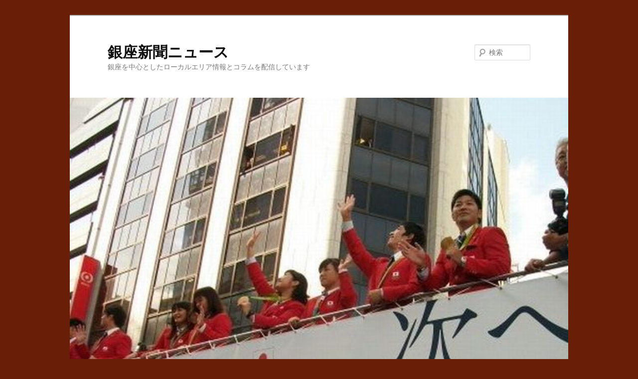

--- FILE ---
content_type: text/html; charset=UTF-8
request_url: https://ginzanews.net/?p=48650
body_size: 13005
content:
<!DOCTYPE html>
<!--[if IE 6]>
<html id="ie6" lang="ja">
<![endif]-->
<!--[if IE 7]>
<html id="ie7" lang="ja">
<![endif]-->
<!--[if IE 8]>
<html id="ie8" lang="ja">
<![endif]-->
<!--[if !(IE 6) & !(IE 7) & !(IE 8)]><!-->
<html lang="ja">
<!--<![endif]-->
<head>
<meta charset="UTF-8" />
<meta name="viewport" content="width=device-width" />
<title>
ホットペッパー調べ9月外食2.3％減、外食実施率9月過去最高も他が減 | 銀座新聞ニュース	</title>
<link rel="profile" href="https://gmpg.org/xfn/11" />
<link rel="stylesheet" type="text/css" media="all" href="https://ginzanews.net/wp-content/themes/twentyeleven/style.css?ver=20240402" />
<link rel="pingback" href="https://ginzanews.net/xmlrpc.php">
<!--[if lt IE 9]>
<script src="https://ginzanews.net/wp-content/themes/twentyeleven/js/html5.js?ver=3.7.0" type="text/javascript"></script>
<![endif]-->
<meta name='robots' content='max-image-preview:large' />
<link rel="alternate" type="application/rss+xml" title="銀座新聞ニュース &raquo; フィード" href="https://ginzanews.net/?feed=rss2" />
<link rel="alternate" type="application/rss+xml" title="銀座新聞ニュース &raquo; コメントフィード" href="https://ginzanews.net/?feed=comments-rss2" />
<script type="text/javascript">
/* <![CDATA[ */
window._wpemojiSettings = {"baseUrl":"https:\/\/s.w.org\/images\/core\/emoji\/14.0.0\/72x72\/","ext":".png","svgUrl":"https:\/\/s.w.org\/images\/core\/emoji\/14.0.0\/svg\/","svgExt":".svg","source":{"concatemoji":"https:\/\/ginzanews.net\/wp-includes\/js\/wp-emoji-release.min.js?ver=6.4.7"}};
/*! This file is auto-generated */
!function(i,n){var o,s,e;function c(e){try{var t={supportTests:e,timestamp:(new Date).valueOf()};sessionStorage.setItem(o,JSON.stringify(t))}catch(e){}}function p(e,t,n){e.clearRect(0,0,e.canvas.width,e.canvas.height),e.fillText(t,0,0);var t=new Uint32Array(e.getImageData(0,0,e.canvas.width,e.canvas.height).data),r=(e.clearRect(0,0,e.canvas.width,e.canvas.height),e.fillText(n,0,0),new Uint32Array(e.getImageData(0,0,e.canvas.width,e.canvas.height).data));return t.every(function(e,t){return e===r[t]})}function u(e,t,n){switch(t){case"flag":return n(e,"\ud83c\udff3\ufe0f\u200d\u26a7\ufe0f","\ud83c\udff3\ufe0f\u200b\u26a7\ufe0f")?!1:!n(e,"\ud83c\uddfa\ud83c\uddf3","\ud83c\uddfa\u200b\ud83c\uddf3")&&!n(e,"\ud83c\udff4\udb40\udc67\udb40\udc62\udb40\udc65\udb40\udc6e\udb40\udc67\udb40\udc7f","\ud83c\udff4\u200b\udb40\udc67\u200b\udb40\udc62\u200b\udb40\udc65\u200b\udb40\udc6e\u200b\udb40\udc67\u200b\udb40\udc7f");case"emoji":return!n(e,"\ud83e\udef1\ud83c\udffb\u200d\ud83e\udef2\ud83c\udfff","\ud83e\udef1\ud83c\udffb\u200b\ud83e\udef2\ud83c\udfff")}return!1}function f(e,t,n){var r="undefined"!=typeof WorkerGlobalScope&&self instanceof WorkerGlobalScope?new OffscreenCanvas(300,150):i.createElement("canvas"),a=r.getContext("2d",{willReadFrequently:!0}),o=(a.textBaseline="top",a.font="600 32px Arial",{});return e.forEach(function(e){o[e]=t(a,e,n)}),o}function t(e){var t=i.createElement("script");t.src=e,t.defer=!0,i.head.appendChild(t)}"undefined"!=typeof Promise&&(o="wpEmojiSettingsSupports",s=["flag","emoji"],n.supports={everything:!0,everythingExceptFlag:!0},e=new Promise(function(e){i.addEventListener("DOMContentLoaded",e,{once:!0})}),new Promise(function(t){var n=function(){try{var e=JSON.parse(sessionStorage.getItem(o));if("object"==typeof e&&"number"==typeof e.timestamp&&(new Date).valueOf()<e.timestamp+604800&&"object"==typeof e.supportTests)return e.supportTests}catch(e){}return null}();if(!n){if("undefined"!=typeof Worker&&"undefined"!=typeof OffscreenCanvas&&"undefined"!=typeof URL&&URL.createObjectURL&&"undefined"!=typeof Blob)try{var e="postMessage("+f.toString()+"("+[JSON.stringify(s),u.toString(),p.toString()].join(",")+"));",r=new Blob([e],{type:"text/javascript"}),a=new Worker(URL.createObjectURL(r),{name:"wpTestEmojiSupports"});return void(a.onmessage=function(e){c(n=e.data),a.terminate(),t(n)})}catch(e){}c(n=f(s,u,p))}t(n)}).then(function(e){for(var t in e)n.supports[t]=e[t],n.supports.everything=n.supports.everything&&n.supports[t],"flag"!==t&&(n.supports.everythingExceptFlag=n.supports.everythingExceptFlag&&n.supports[t]);n.supports.everythingExceptFlag=n.supports.everythingExceptFlag&&!n.supports.flag,n.DOMReady=!1,n.readyCallback=function(){n.DOMReady=!0}}).then(function(){return e}).then(function(){var e;n.supports.everything||(n.readyCallback(),(e=n.source||{}).concatemoji?t(e.concatemoji):e.wpemoji&&e.twemoji&&(t(e.twemoji),t(e.wpemoji)))}))}((window,document),window._wpemojiSettings);
/* ]]> */
</script>
<style id='wp-emoji-styles-inline-css' type='text/css'>

	img.wp-smiley, img.emoji {
		display: inline !important;
		border: none !important;
		box-shadow: none !important;
		height: 1em !important;
		width: 1em !important;
		margin: 0 0.07em !important;
		vertical-align: -0.1em !important;
		background: none !important;
		padding: 0 !important;
	}
</style>
<link rel='stylesheet' id='wp-block-library-css' href='https://ginzanews.net/wp-includes/css/dist/block-library/style.min.css?ver=6.4.7' type='text/css' media='all' />
<style id='wp-block-library-theme-inline-css' type='text/css'>
.wp-block-audio figcaption{color:#555;font-size:13px;text-align:center}.is-dark-theme .wp-block-audio figcaption{color:hsla(0,0%,100%,.65)}.wp-block-audio{margin:0 0 1em}.wp-block-code{border:1px solid #ccc;border-radius:4px;font-family:Menlo,Consolas,monaco,monospace;padding:.8em 1em}.wp-block-embed figcaption{color:#555;font-size:13px;text-align:center}.is-dark-theme .wp-block-embed figcaption{color:hsla(0,0%,100%,.65)}.wp-block-embed{margin:0 0 1em}.blocks-gallery-caption{color:#555;font-size:13px;text-align:center}.is-dark-theme .blocks-gallery-caption{color:hsla(0,0%,100%,.65)}.wp-block-image figcaption{color:#555;font-size:13px;text-align:center}.is-dark-theme .wp-block-image figcaption{color:hsla(0,0%,100%,.65)}.wp-block-image{margin:0 0 1em}.wp-block-pullquote{border-bottom:4px solid;border-top:4px solid;color:currentColor;margin-bottom:1.75em}.wp-block-pullquote cite,.wp-block-pullquote footer,.wp-block-pullquote__citation{color:currentColor;font-size:.8125em;font-style:normal;text-transform:uppercase}.wp-block-quote{border-left:.25em solid;margin:0 0 1.75em;padding-left:1em}.wp-block-quote cite,.wp-block-quote footer{color:currentColor;font-size:.8125em;font-style:normal;position:relative}.wp-block-quote.has-text-align-right{border-left:none;border-right:.25em solid;padding-left:0;padding-right:1em}.wp-block-quote.has-text-align-center{border:none;padding-left:0}.wp-block-quote.is-large,.wp-block-quote.is-style-large,.wp-block-quote.is-style-plain{border:none}.wp-block-search .wp-block-search__label{font-weight:700}.wp-block-search__button{border:1px solid #ccc;padding:.375em .625em}:where(.wp-block-group.has-background){padding:1.25em 2.375em}.wp-block-separator.has-css-opacity{opacity:.4}.wp-block-separator{border:none;border-bottom:2px solid;margin-left:auto;margin-right:auto}.wp-block-separator.has-alpha-channel-opacity{opacity:1}.wp-block-separator:not(.is-style-wide):not(.is-style-dots){width:100px}.wp-block-separator.has-background:not(.is-style-dots){border-bottom:none;height:1px}.wp-block-separator.has-background:not(.is-style-wide):not(.is-style-dots){height:2px}.wp-block-table{margin:0 0 1em}.wp-block-table td,.wp-block-table th{word-break:normal}.wp-block-table figcaption{color:#555;font-size:13px;text-align:center}.is-dark-theme .wp-block-table figcaption{color:hsla(0,0%,100%,.65)}.wp-block-video figcaption{color:#555;font-size:13px;text-align:center}.is-dark-theme .wp-block-video figcaption{color:hsla(0,0%,100%,.65)}.wp-block-video{margin:0 0 1em}.wp-block-template-part.has-background{margin-bottom:0;margin-top:0;padding:1.25em 2.375em}
</style>
<style id='classic-theme-styles-inline-css' type='text/css'>
/*! This file is auto-generated */
.wp-block-button__link{color:#fff;background-color:#32373c;border-radius:9999px;box-shadow:none;text-decoration:none;padding:calc(.667em + 2px) calc(1.333em + 2px);font-size:1.125em}.wp-block-file__button{background:#32373c;color:#fff;text-decoration:none}
</style>
<style id='global-styles-inline-css' type='text/css'>
body{--wp--preset--color--black: #000;--wp--preset--color--cyan-bluish-gray: #abb8c3;--wp--preset--color--white: #fff;--wp--preset--color--pale-pink: #f78da7;--wp--preset--color--vivid-red: #cf2e2e;--wp--preset--color--luminous-vivid-orange: #ff6900;--wp--preset--color--luminous-vivid-amber: #fcb900;--wp--preset--color--light-green-cyan: #7bdcb5;--wp--preset--color--vivid-green-cyan: #00d084;--wp--preset--color--pale-cyan-blue: #8ed1fc;--wp--preset--color--vivid-cyan-blue: #0693e3;--wp--preset--color--vivid-purple: #9b51e0;--wp--preset--color--blue: #1982d1;--wp--preset--color--dark-gray: #373737;--wp--preset--color--medium-gray: #666;--wp--preset--color--light-gray: #e2e2e2;--wp--preset--gradient--vivid-cyan-blue-to-vivid-purple: linear-gradient(135deg,rgba(6,147,227,1) 0%,rgb(155,81,224) 100%);--wp--preset--gradient--light-green-cyan-to-vivid-green-cyan: linear-gradient(135deg,rgb(122,220,180) 0%,rgb(0,208,130) 100%);--wp--preset--gradient--luminous-vivid-amber-to-luminous-vivid-orange: linear-gradient(135deg,rgba(252,185,0,1) 0%,rgba(255,105,0,1) 100%);--wp--preset--gradient--luminous-vivid-orange-to-vivid-red: linear-gradient(135deg,rgba(255,105,0,1) 0%,rgb(207,46,46) 100%);--wp--preset--gradient--very-light-gray-to-cyan-bluish-gray: linear-gradient(135deg,rgb(238,238,238) 0%,rgb(169,184,195) 100%);--wp--preset--gradient--cool-to-warm-spectrum: linear-gradient(135deg,rgb(74,234,220) 0%,rgb(151,120,209) 20%,rgb(207,42,186) 40%,rgb(238,44,130) 60%,rgb(251,105,98) 80%,rgb(254,248,76) 100%);--wp--preset--gradient--blush-light-purple: linear-gradient(135deg,rgb(255,206,236) 0%,rgb(152,150,240) 100%);--wp--preset--gradient--blush-bordeaux: linear-gradient(135deg,rgb(254,205,165) 0%,rgb(254,45,45) 50%,rgb(107,0,62) 100%);--wp--preset--gradient--luminous-dusk: linear-gradient(135deg,rgb(255,203,112) 0%,rgb(199,81,192) 50%,rgb(65,88,208) 100%);--wp--preset--gradient--pale-ocean: linear-gradient(135deg,rgb(255,245,203) 0%,rgb(182,227,212) 50%,rgb(51,167,181) 100%);--wp--preset--gradient--electric-grass: linear-gradient(135deg,rgb(202,248,128) 0%,rgb(113,206,126) 100%);--wp--preset--gradient--midnight: linear-gradient(135deg,rgb(2,3,129) 0%,rgb(40,116,252) 100%);--wp--preset--font-size--small: 13px;--wp--preset--font-size--medium: 20px;--wp--preset--font-size--large: 36px;--wp--preset--font-size--x-large: 42px;--wp--preset--spacing--20: 0.44rem;--wp--preset--spacing--30: 0.67rem;--wp--preset--spacing--40: 1rem;--wp--preset--spacing--50: 1.5rem;--wp--preset--spacing--60: 2.25rem;--wp--preset--spacing--70: 3.38rem;--wp--preset--spacing--80: 5.06rem;--wp--preset--shadow--natural: 6px 6px 9px rgba(0, 0, 0, 0.2);--wp--preset--shadow--deep: 12px 12px 50px rgba(0, 0, 0, 0.4);--wp--preset--shadow--sharp: 6px 6px 0px rgba(0, 0, 0, 0.2);--wp--preset--shadow--outlined: 6px 6px 0px -3px rgba(255, 255, 255, 1), 6px 6px rgba(0, 0, 0, 1);--wp--preset--shadow--crisp: 6px 6px 0px rgba(0, 0, 0, 1);}:where(.is-layout-flex){gap: 0.5em;}:where(.is-layout-grid){gap: 0.5em;}body .is-layout-flow > .alignleft{float: left;margin-inline-start: 0;margin-inline-end: 2em;}body .is-layout-flow > .alignright{float: right;margin-inline-start: 2em;margin-inline-end: 0;}body .is-layout-flow > .aligncenter{margin-left: auto !important;margin-right: auto !important;}body .is-layout-constrained > .alignleft{float: left;margin-inline-start: 0;margin-inline-end: 2em;}body .is-layout-constrained > .alignright{float: right;margin-inline-start: 2em;margin-inline-end: 0;}body .is-layout-constrained > .aligncenter{margin-left: auto !important;margin-right: auto !important;}body .is-layout-constrained > :where(:not(.alignleft):not(.alignright):not(.alignfull)){max-width: var(--wp--style--global--content-size);margin-left: auto !important;margin-right: auto !important;}body .is-layout-constrained > .alignwide{max-width: var(--wp--style--global--wide-size);}body .is-layout-flex{display: flex;}body .is-layout-flex{flex-wrap: wrap;align-items: center;}body .is-layout-flex > *{margin: 0;}body .is-layout-grid{display: grid;}body .is-layout-grid > *{margin: 0;}:where(.wp-block-columns.is-layout-flex){gap: 2em;}:where(.wp-block-columns.is-layout-grid){gap: 2em;}:where(.wp-block-post-template.is-layout-flex){gap: 1.25em;}:where(.wp-block-post-template.is-layout-grid){gap: 1.25em;}.has-black-color{color: var(--wp--preset--color--black) !important;}.has-cyan-bluish-gray-color{color: var(--wp--preset--color--cyan-bluish-gray) !important;}.has-white-color{color: var(--wp--preset--color--white) !important;}.has-pale-pink-color{color: var(--wp--preset--color--pale-pink) !important;}.has-vivid-red-color{color: var(--wp--preset--color--vivid-red) !important;}.has-luminous-vivid-orange-color{color: var(--wp--preset--color--luminous-vivid-orange) !important;}.has-luminous-vivid-amber-color{color: var(--wp--preset--color--luminous-vivid-amber) !important;}.has-light-green-cyan-color{color: var(--wp--preset--color--light-green-cyan) !important;}.has-vivid-green-cyan-color{color: var(--wp--preset--color--vivid-green-cyan) !important;}.has-pale-cyan-blue-color{color: var(--wp--preset--color--pale-cyan-blue) !important;}.has-vivid-cyan-blue-color{color: var(--wp--preset--color--vivid-cyan-blue) !important;}.has-vivid-purple-color{color: var(--wp--preset--color--vivid-purple) !important;}.has-black-background-color{background-color: var(--wp--preset--color--black) !important;}.has-cyan-bluish-gray-background-color{background-color: var(--wp--preset--color--cyan-bluish-gray) !important;}.has-white-background-color{background-color: var(--wp--preset--color--white) !important;}.has-pale-pink-background-color{background-color: var(--wp--preset--color--pale-pink) !important;}.has-vivid-red-background-color{background-color: var(--wp--preset--color--vivid-red) !important;}.has-luminous-vivid-orange-background-color{background-color: var(--wp--preset--color--luminous-vivid-orange) !important;}.has-luminous-vivid-amber-background-color{background-color: var(--wp--preset--color--luminous-vivid-amber) !important;}.has-light-green-cyan-background-color{background-color: var(--wp--preset--color--light-green-cyan) !important;}.has-vivid-green-cyan-background-color{background-color: var(--wp--preset--color--vivid-green-cyan) !important;}.has-pale-cyan-blue-background-color{background-color: var(--wp--preset--color--pale-cyan-blue) !important;}.has-vivid-cyan-blue-background-color{background-color: var(--wp--preset--color--vivid-cyan-blue) !important;}.has-vivid-purple-background-color{background-color: var(--wp--preset--color--vivid-purple) !important;}.has-black-border-color{border-color: var(--wp--preset--color--black) !important;}.has-cyan-bluish-gray-border-color{border-color: var(--wp--preset--color--cyan-bluish-gray) !important;}.has-white-border-color{border-color: var(--wp--preset--color--white) !important;}.has-pale-pink-border-color{border-color: var(--wp--preset--color--pale-pink) !important;}.has-vivid-red-border-color{border-color: var(--wp--preset--color--vivid-red) !important;}.has-luminous-vivid-orange-border-color{border-color: var(--wp--preset--color--luminous-vivid-orange) !important;}.has-luminous-vivid-amber-border-color{border-color: var(--wp--preset--color--luminous-vivid-amber) !important;}.has-light-green-cyan-border-color{border-color: var(--wp--preset--color--light-green-cyan) !important;}.has-vivid-green-cyan-border-color{border-color: var(--wp--preset--color--vivid-green-cyan) !important;}.has-pale-cyan-blue-border-color{border-color: var(--wp--preset--color--pale-cyan-blue) !important;}.has-vivid-cyan-blue-border-color{border-color: var(--wp--preset--color--vivid-cyan-blue) !important;}.has-vivid-purple-border-color{border-color: var(--wp--preset--color--vivid-purple) !important;}.has-vivid-cyan-blue-to-vivid-purple-gradient-background{background: var(--wp--preset--gradient--vivid-cyan-blue-to-vivid-purple) !important;}.has-light-green-cyan-to-vivid-green-cyan-gradient-background{background: var(--wp--preset--gradient--light-green-cyan-to-vivid-green-cyan) !important;}.has-luminous-vivid-amber-to-luminous-vivid-orange-gradient-background{background: var(--wp--preset--gradient--luminous-vivid-amber-to-luminous-vivid-orange) !important;}.has-luminous-vivid-orange-to-vivid-red-gradient-background{background: var(--wp--preset--gradient--luminous-vivid-orange-to-vivid-red) !important;}.has-very-light-gray-to-cyan-bluish-gray-gradient-background{background: var(--wp--preset--gradient--very-light-gray-to-cyan-bluish-gray) !important;}.has-cool-to-warm-spectrum-gradient-background{background: var(--wp--preset--gradient--cool-to-warm-spectrum) !important;}.has-blush-light-purple-gradient-background{background: var(--wp--preset--gradient--blush-light-purple) !important;}.has-blush-bordeaux-gradient-background{background: var(--wp--preset--gradient--blush-bordeaux) !important;}.has-luminous-dusk-gradient-background{background: var(--wp--preset--gradient--luminous-dusk) !important;}.has-pale-ocean-gradient-background{background: var(--wp--preset--gradient--pale-ocean) !important;}.has-electric-grass-gradient-background{background: var(--wp--preset--gradient--electric-grass) !important;}.has-midnight-gradient-background{background: var(--wp--preset--gradient--midnight) !important;}.has-small-font-size{font-size: var(--wp--preset--font-size--small) !important;}.has-medium-font-size{font-size: var(--wp--preset--font-size--medium) !important;}.has-large-font-size{font-size: var(--wp--preset--font-size--large) !important;}.has-x-large-font-size{font-size: var(--wp--preset--font-size--x-large) !important;}
.wp-block-navigation a:where(:not(.wp-element-button)){color: inherit;}
:where(.wp-block-post-template.is-layout-flex){gap: 1.25em;}:where(.wp-block-post-template.is-layout-grid){gap: 1.25em;}
:where(.wp-block-columns.is-layout-flex){gap: 2em;}:where(.wp-block-columns.is-layout-grid){gap: 2em;}
.wp-block-pullquote{font-size: 1.5em;line-height: 1.6;}
</style>
<link rel='stylesheet' id='twentyeleven-block-style-css' href='https://ginzanews.net/wp-content/themes/twentyeleven/blocks.css?ver=20230122' type='text/css' media='all' />
<link rel="https://api.w.org/" href="https://ginzanews.net/index.php?rest_route=/" /><link rel="alternate" type="application/json" href="https://ginzanews.net/index.php?rest_route=/wp/v2/posts/48650" /><link rel="EditURI" type="application/rsd+xml" title="RSD" href="https://ginzanews.net/xmlrpc.php?rsd" />
<meta name="generator" content="WordPress 6.4.7" />
<link rel="canonical" href="https://ginzanews.net/?p=48650" />
<link rel='shortlink' href='https://ginzanews.net/?p=48650' />
<link rel="alternate" type="application/json+oembed" href="https://ginzanews.net/index.php?rest_route=%2Foembed%2F1.0%2Fembed&#038;url=https%3A%2F%2Fginzanews.net%2F%3Fp%3D48650" />
<link rel="alternate" type="text/xml+oembed" href="https://ginzanews.net/index.php?rest_route=%2Foembed%2F1.0%2Fembed&#038;url=https%3A%2F%2Fginzanews.net%2F%3Fp%3D48650&#038;format=xml" />
<style type="text/css" id="custom-background-css">
body.custom-background { background-color: #691e08; }
</style>
	</head>

<body class="post-template-default single single-post postid-48650 single-format-standard custom-background wp-embed-responsive single-author singular two-column right-sidebar">
<div class="skip-link"><a class="assistive-text" href="#content">メインコンテンツへ移動</a></div><div id="page" class="hfeed">
	<header id="branding">
			<hgroup>
				<h1 id="site-title"><span><a href="https://ginzanews.net/" rel="home">銀座新聞ニュース</a></span></h1>
				<h2 id="site-description">銀座を中心としたローカルエリア情報とコラムを配信しています</h2>
			</hgroup>

						<a href="https://ginzanews.net/">
				<img src="https://ginzanews.net/wp-content/uploads/リオデジャネイロ・オリンピック・パラリンピック2016年10月7日2-1.jpg" width="600" height="374" alt="銀座新聞ニュース" srcset="https://ginzanews.net/wp-content/uploads/リオデジャネイロ・オリンピック・パラリンピック2016年10月7日2-1.jpg 600w, https://ginzanews.net/wp-content/uploads/リオデジャネイロ・オリンピック・パラリンピック2016年10月7日2-1-300x187.jpg 300w, https://ginzanews.net/wp-content/uploads/リオデジャネイロ・オリンピック・パラリンピック2016年10月7日2-1-481x300.jpg 481w" sizes="(max-width: 600px) 100vw, 600px" decoding="async" fetchpriority="high" />			</a>
			
									<form method="get" id="searchform" action="https://ginzanews.net/">
		<label for="s" class="assistive-text">検索</label>
		<input type="text" class="field" name="s" id="s" placeholder="検索" />
		<input type="submit" class="submit" name="submit" id="searchsubmit" value="検索" />
	</form>
			
			<nav id="access">
				<h3 class="assistive-text">メインメニュー</h3>
				<div class="menu-menu-1-container"><ul id="menu-menu-1" class="menu"><li id="menu-item-48187" class="menu-item menu-item-type-post_type menu-item-object-page menu-item-home menu-item-48187"><a href="https://ginzanews.net/">トップページ</a></li>
<li id="menu-item-48249" class="menu-item menu-item-type-taxonomy menu-item-object-category menu-item-48249"><a href="https://ginzanews.net/?cat=4">お知らせ</a></li>
<li id="menu-item-48250" class="menu-item menu-item-type-taxonomy menu-item-object-category menu-item-has-children menu-item-48250"><a href="https://ginzanews.net/?cat=7">ニュース</a>
<ul class="sub-menu">
	<li id="menu-item-74472" class="menu-item menu-item-type-post_type menu-item-object-page menu-item-74472"><a href="https://ginzanews.net/?page_id=74348">大丸松坂屋画廊で「浮世絵オマージュ」展、阿部清子、塩崎顕ら</a></li>
	<li id="menu-item-74507" class="menu-item menu-item-type-post_type menu-item-object-page menu-item-74507"><a href="https://ginzanews.net/?page_id=74356">丸善丸の内で加藤休ミ「さかなをたべたあとのほね」原画展</a></li>
	<li id="menu-item-74346" class="menu-item menu-item-type-post_type menu-item-object-page menu-item-74346"><a href="https://ginzanews.net/?page_id=74343">資生堂パーラーで2日間限定「能登牛ワイン煮」、6日からお勧め</a></li>
	<li id="menu-item-74425" class="menu-item menu-item-type-post_type menu-item-object-page menu-item-74425"><a href="https://ginzanews.net/?page_id=74409">デジカメ11月出荷額、3カ月ぶり7％減、国内堅調も対中16％減</a></li>
	<li id="menu-item-74407" class="menu-item menu-item-type-post_type menu-item-object-page menu-item-74407"><a href="https://ginzanews.net/?page_id=74370">丸善日本橋で林雄三「針金細工」展、目の前で動物や乗り物</a></li>
	<li id="menu-item-74375" class="menu-item menu-item-type-post_type menu-item-object-page menu-item-74375"><a href="https://ginzanews.net/?page_id=74361">ソニーGが松屋で「リサとガスパール」展、日本語版25周年で</a></li>
	<li id="menu-item-74392" class="menu-item menu-item-type-post_type menu-item-object-page menu-item-74392"><a href="https://ginzanews.net/?page_id=74350">丸善日本橋で平山郁夫、加山又造、中川一政ら絵画入札会</a></li>
	<li id="menu-item-74317" class="menu-item menu-item-type-post_type menu-item-object-page menu-item-74317"><a href="https://ginzanews.net/?page_id=74313">フード協外食11月9％増、中国団体客取消も客単価上昇で影響軽微</a></li>
	<li id="menu-item-74311" class="menu-item menu-item-type-post_type menu-item-object-page menu-item-74311"><a href="https://ginzanews.net/?page_id=74304">コンビニ7社売上高11月2％増、客数減を単価増で、店舗数5万6千超に</a></li>
	<li id="menu-item-74295" class="menu-item menu-item-type-post_type menu-item-object-page menu-item-74295"><a href="https://ginzanews.net/?page_id=74262">かっぱ寿司が年末年始に蟹祭り、生ずわい蟹やみなみ鮪大とろも</a></li>
	<li id="menu-item-74203" class="menu-item menu-item-type-post_type menu-item-object-page menu-item-74203"><a href="https://ginzanews.net/?page_id=74191">上島珈琲店がラムレーズン珈琲とカモミールミルク紅茶</a></li>
	<li id="menu-item-73787" class="menu-item menu-item-type-post_type menu-item-object-page menu-item-73787"><a href="https://ginzanews.net/?page_id=73779">丸の内で仲・行幸通りの街路樹にＸマスツリー、ディズニーも</a></li>
	<li id="menu-item-60471" class="menu-item menu-item-type-post_type menu-item-object-page menu-item-60471"><a href="https://ginzanews.net/?page_id=60469">毛利臣男の葬儀しめやかに、100人超が悼む</a></li>
	<li id="menu-item-60408" class="menu-item menu-item-type-post_type menu-item-object-page menu-item-60408"><a href="https://ginzanews.net/?page_id=60393">毛利臣男が死去、交番で転んで頚椎と頸髄を損傷（2）</a></li>
</ul>
</li>
<li id="menu-item-48251" class="menu-item menu-item-type-taxonomy menu-item-object-category menu-item-has-children menu-item-48251"><a href="https://ginzanews.net/?cat=8">コラム・レポート</a>
<ul class="sub-menu">
	<li id="menu-item-48253" class="menu-item menu-item-type-taxonomy menu-item-object-category menu-item-has-children menu-item-48253"><a href="https://ginzanews.net/?cat=9">ひらめきと感動の世界</a>
	<ul class="sub-menu">
		<li id="menu-item-48276" class="menu-item menu-item-type-post_type menu-item-object-page menu-item-48276"><a href="https://ginzanews.net/?page_id=3659">新渡戸稲造の生涯―世界を結ぶ「志」</a></li>
	</ul>
</li>
	<li id="menu-item-71990" class="menu-item menu-item-type-post_type menu-item-object-page menu-item-71990"><a href="https://ginzanews.net/?page_id=71867">デーモンの肖像(中編小説7)</a></li>
	<li id="menu-item-71123" class="menu-item menu-item-type-post_type menu-item-object-page menu-item-71123"><a href="https://ginzanews.net/?page_id=70867">デーモンの肖像(中編小説6)</a></li>
	<li id="menu-item-70249" class="menu-item menu-item-type-post_type menu-item-object-page menu-item-70249"><a href="https://ginzanews.net/?page_id=70222">デーモンの肖像(中編小説5)</a></li>
	<li id="menu-item-70023" class="menu-item menu-item-type-post_type menu-item-object-page menu-item-70023"><a href="https://ginzanews.net/?page_id=69938">デーモンの肖像(中編小説4)</a></li>
	<li id="menu-item-67679" class="menu-item menu-item-type-post_type menu-item-object-page menu-item-67679"><a href="https://ginzanews.net/?page_id=67558">椅子と骨（短編小説編8 最終回）</a></li>
	<li id="menu-item-66836" class="menu-item menu-item-type-post_type menu-item-object-page menu-item-66836"><a href="https://ginzanews.net/?page_id=66754">椅子と骨（短編小説編7）</a></li>
	<li id="menu-item-57720" class="menu-item menu-item-type-post_type menu-item-object-page menu-item-57720"><a href="https://ginzanews.net/?page_id=57650">ミッドナイト・エンジェル(4、最終回)</a></li>
	<li id="menu-item-57223" class="menu-item menu-item-type-post_type menu-item-object-page menu-item-57223"><a href="https://ginzanews.net/?page_id=57141">緋色の花神（下)-亡き母への挽歌＜母の想い出ｰ分かちあった懐かしい日々＞</a></li>
	<li id="menu-item-56042" class="menu-item menu-item-type-post_type menu-item-object-page menu-item-56042"><a href="https://ginzanews.net/?page_id=56038">2020年(18.エピローグ／白ガラス・マンジの神託)</a></li>
	<li id="menu-item-62171" class="menu-item menu-item-type-post_type menu-item-object-page menu-item-62171"><a href="https://ginzanews.net/?page_id=62070">ライブラリー夜話　幽界デビュー</a></li>
	<li id="menu-item-74239" class="menu-item menu-item-type-post_type menu-item-object-page menu-item-74239"><a href="https://ginzanews.net/?page_id=74131">福井県で｢没後5年藤田宜永展｣、書斎を実寸大写真で再現(171-1)</a></li>
	<li id="menu-item-74037" class="menu-item menu-item-type-post_type menu-item-object-page menu-item-74037"><a href="https://ginzanews.net/?page_id=73945">台湾の旅、雨の中、最悪の第1夜を過ぎ、淡水へ(170-2)</a></li>
	<li id="menu-item-73765" class="menu-item menu-item-type-post_type menu-item-object-page menu-item-73765"><a href="https://ginzanews.net/?page_id=73715">台湾の旅、台北から高雄経由、7日間で1周(169-1)</a></li>
	<li id="menu-item-73479" class="menu-item menu-item-type-post_type menu-item-object-page menu-item-73479"><a href="https://ginzanews.net/?page_id=73410">遠距離受講二転三転し、ついに横浜教室3期目突入へ(168-3)</a></li>
	<li id="menu-item-72833" class="menu-item menu-item-type-post_type menu-item-object-page menu-item-72833"><a href="https://ginzanews.net/?page_id=72787">キツい遠距離受講も小説家志望者による合評が最大の魅力(167-2)</a></li>
	<li id="menu-item-72635" class="menu-item menu-item-type-post_type menu-item-object-page menu-item-72635"><a href="https://ginzanews.net/?page_id=72558">金沢から横浜小説教室に通う、作品提出し1期目終了(166-1)</a></li>
	<li id="menu-item-72399" class="menu-item menu-item-type-post_type menu-item-object-page menu-item-72399"><a href="https://ginzanews.net/?page_id=72367">インド航空の墜落事故、乗客乗員と医学生279人が死亡(165）</a></li>
	<li id="menu-item-72106" class="menu-item menu-item-type-post_type menu-item-object-page menu-item-72106"><a href="https://ginzanews.net/?page_id=71889">紛争で印パの関係悪化、危ぶまれる来月のインド帰国（164）</a></li>
	<li id="menu-item-51459" class="menu-item menu-item-type-post_type menu-item-object-post menu-item-51459"><a href="https://ginzanews.net/?p=51451">「宣言」49日、銀座三越など百貨店、大型店の再開相次ぐ</a></li>
	<li id="menu-item-51397" class="menu-item menu-item-type-post_type menu-item-object-post menu-item-51397"><a href="https://ginzanews.net/?p=51395">「宣言」45日、松屋、エグジットメルサ等が再開、厳しいカラオケ、ジム等</a></li>
	<li id="menu-item-74473" class="menu-item menu-item-type-post_type menu-item-object-page menu-item-74473"><a href="https://ginzanews.net/?page_id=74468">年末は紅白を観たよ、年始は早々に米大統領が動いたね（451）</a></li>
	<li id="menu-item-74303" class="menu-item menu-item-type-post_type menu-item-object-page menu-item-74303"><a href="https://ginzanews.net/?page_id=74301">昭和100年いろいろあったね、来年午年は飛躍を祈ろうよ（450）</a></li>
	<li id="menu-item-74155" class="menu-item menu-item-type-post_type menu-item-object-page menu-item-74155"><a href="https://ginzanews.net/?page_id=74152">25年は女性宰相の誕生がおめでたい、熊騒動には困ったね（449）</a></li>
	<li id="menu-item-73988" class="menu-item menu-item-type-post_type menu-item-object-page menu-item-73988"><a href="https://ginzanews.net/?page_id=73984">庭の整理、早くしたいけど、なぜかできないのが悩み（448）</a></li>
	<li id="menu-item-73803" class="menu-item menu-item-type-post_type menu-item-object-page menu-item-73803"><a href="https://ginzanews.net/?page_id=73800">25年もあと2カ月弱、するべきことは早くしようね（447）</a></li>
	<li id="menu-item-73676" class="menu-item menu-item-type-post_type menu-item-object-page menu-item-73676"><a href="https://ginzanews.net/?page_id=73674">熊は森との共生の象徴よ、九州いないし、四国は絶滅寸前（446）</a></li>
	<li id="menu-item-73561" class="menu-item menu-item-type-post_type menu-item-object-page menu-item-73561"><a href="https://ginzanews.net/?page_id=73559">夏も終わり10月ね、米もらっても大事にして食べられない（445）</a></li>
	<li id="menu-item-48271" class="menu-item menu-item-type-post_type menu-item-object-page menu-item-48271"><a href="https://ginzanews.net/?page_id=18638">航空写真に目覚めたカメラ愛好家、叶悠真「影を追うんです」</a></li>
	<li id="menu-item-74359" class="menu-item menu-item-type-post_type menu-item-object-page menu-item-74359"><a href="https://ginzanews.net/?page_id=74336">俳優の全感情を捉えるのに膨大な時間をかけた新「アバター」(436）</a></li>
	<li id="menu-item-74217" class="menu-item menu-item-type-post_type menu-item-object-page menu-item-74217"><a href="https://ginzanews.net/?page_id=74195">温かみにある人物で現実の厳しさを知らせた「ペリリュー」(435）</a></li>
	<li id="menu-item-74058" class="menu-item menu-item-type-post_type menu-item-object-page menu-item-74058"><a href="https://ginzanews.net/?page_id=74055">原典は同じも作品へのアプローチを変えた「スカーレット」(434）</a></li>
	<li id="menu-item-73885" class="menu-item menu-item-type-post_type menu-item-object-page menu-item-73885"><a href="https://ginzanews.net/?page_id=73858">戦士とアンドロイドを対比しインパクトを出した「プレデター」(433）</a></li>
	<li id="menu-item-73746" class="menu-item menu-item-type-post_type menu-item-object-page menu-item-73746"><a href="https://ginzanews.net/?page_id=73732">泥臭い男を主人公にし、他との違いを示した「ノーバディ2」(432）</a></li>
	<li id="menu-item-73596" class="menu-item menu-item-type-post_type menu-item-object-page menu-item-73596"><a href="https://ginzanews.net/?page_id=73578">40年間のAIの進化を見せつけるも、限界もある新「トロン」(431）</a></li>
	<li id="menu-item-73473" class="menu-item menu-item-type-post_type menu-item-object-page menu-item-73473"><a href="https://ginzanews.net/?page_id=73449">製作者の思いと監督の娯楽性重視が合致した新「沈黙の艦隊｣(430）</a></li>
	<li id="menu-item-48272" class="menu-item menu-item-type-post_type menu-item-object-page menu-item-48272"><a href="https://ginzanews.net/?page_id=23456">立川銀座で福富友子がカンボジア影絵芝居を実演</a></li>
	<li id="menu-item-48273" class="menu-item menu-item-type-post_type menu-item-object-page menu-item-48273"><a href="https://ginzanews.net/?page_id=24890">資生堂が認め、米国が評価した白岩登三靖の遊びの世界、アナログ加工</a></li>
</ul>
</li>
<li id="menu-item-48937" class="menu-item menu-item-type-post_type menu-item-object-post menu-item-48937"><a href="https://ginzanews.net/?p=48933">銀座新聞ニュースについて</a></li>
<li id="menu-item-74488" class="menu-item menu-item-type-post_type menu-item-object-page menu-item-74488"><a href="https://ginzanews.net/?page_id=74428">早川の編集者がトークで在りし日の藤田宜永を回顧（172-2）</a></li>
<li id="menu-item-74326" class="menu-item menu-item-type-post_type menu-item-object-page menu-item-74326"><a href="https://ginzanews.net/?page_id=74322">Tokyo8分で田村琢郎展、道を平面作品と立体作品で表現</a></li>
<li id="menu-item-74449" class="menu-item menu-item-type-post_type menu-item-object-page menu-item-74449"><a href="https://ginzanews.net/?page_id=74297">ソニービル「国宝」展、名場面写真や主題歌鑑賞、荒井俊哉写真も</a></li>
<li id="menu-item-74450" class="menu-item menu-item-type-post_type menu-item-object-page menu-item-74450"><a href="https://ginzanews.net/?page_id=74373">丸善日本橋で小森谷徹「木象嵌絵画」展、心象風景描く</a></li>
<li id="menu-item-74451" class="menu-item menu-item-type-post_type menu-item-object-page menu-item-74451"><a href="https://ginzanews.net/?page_id=74402">日本橋三越で北海道展、味噌麺とつけ麺比較、復刻帆立めしも</a></li>
<li id="menu-item-74471" class="menu-item menu-item-type-post_type menu-item-object-page menu-item-74471"><a href="https://ginzanews.net/?page_id=74340">ピカデリ「プシュパ」初日に監督とアルジュンが挨拶</a></li>
<li id="menu-item-74486" class="menu-item menu-item-type-post_type menu-item-object-page menu-item-74486"><a href="https://ginzanews.net/?page_id=74462">ホットペッパー調べ外食11月1％増、19年比で前月より悪化</a></li>
<li id="menu-item-74506" class="menu-item menu-item-type-post_type menu-item-object-page menu-item-74506"><a href="https://ginzanews.net/?page_id=74496">若尾製菓がグランスタ東京で紅茶スイーツ「ティーマリア」</a></li>
<li id="menu-item-74508" class="menu-item menu-item-type-post_type menu-item-object-page menu-item-74508"><a href="https://ginzanews.net/?page_id=74242">銀座・和光で有職御人形司の伊東久重3代展、トークも</a></li>
<li id="menu-item-74513" class="menu-item menu-item-type-post_type menu-item-object-page menu-item-74513"><a href="https://ginzanews.net/?page_id=74509">志門で秋ゆかり「追悼」展、松永健吾ら国画会11人が出品（2）</a></li>
<li id="menu-item-74527" class="menu-item menu-item-type-post_type menu-item-object-page menu-item-74527"><a href="https://ginzanews.net/?page_id=74181">丸善丸の内で関修一「小ネズミとフクロウ」原画展、トークも</a></li>
<li id="menu-item-74537" class="menu-item menu-item-type-post_type menu-item-object-page menu-item-74537"><a href="https://ginzanews.net/?page_id=74533">東宝25年映画、初の1400億円台に、国宝等貢献、12月15％増</a></li>
</ul></div>			</nav><!-- #access -->
	</header><!-- #branding -->


	<div id="main">

		<div id="primary">
			<div id="content" role="main">

				
					<nav id="nav-single">
						<h3 class="assistive-text">投稿ナビゲーション</h3>
						<span class="nav-previous"><a href="https://ginzanews.net/?p=48617" rel="prev"><span class="meta-nav">&larr;</span> 前へ</a></span>
						<span class="nav-next"><a href="https://ginzanews.net/?p=48631" rel="next">次へ <span class="meta-nav">&rarr;</span></a></span>
					</nav><!-- #nav-single -->

					
<article id="post-48650" class="post-48650 post type-post status-publish format-standard hentry category-1">
	<header class="entry-header">
		<h1 class="entry-title">ホットペッパー調べ9月外食2.3％減、外食実施率9月過去最高も他が減</h1>

				<div class="entry-meta">
			<span class="sep">投稿日時: </span><a href="https://ginzanews.net/?p=48650" title="7:47 AM" rel="bookmark"><time class="entry-date" datetime="2019-10-30T07:47:02+09:00">2019年10月30日</time></a><span class="by-author"> <span class="sep"> 投稿者: </span> <span class="author vcard"><a class="url fn n" href="https://ginzanews.net/?author=1" title="ginzanews の投稿をすべて表示" rel="author">ginzanews</a></span></span>		</div><!-- .entry-meta -->
			</header><!-- .entry-header -->

	<div class="entry-content">
		<p>【銀座新聞ニュース=2019年10月30日】大手情報会社のリクルートグループの旅行、レジャー、飲食などの情報サービス会社、リクルートライフスタイル（千代田区丸の内1-9-2、03-6835-1000）の「食」に関する調査・研究機関「ホットペッパーグルメ外食総研」は10月29日に9月の「外食市場調査」を発表した。</p>
<div id="attachment_48648" style="width: 310px" class="wp-caption alignright"><a href="https://ginzanews.net/wp-content/uploads/ダイヤモンドD腹黒屋もつ鍋.jpg"><img decoding="async" aria-describedby="caption-attachment-48648" src="https://ginzanews.net/wp-content/uploads/ダイヤモンドD腹黒屋もつ鍋-300x200.jpg" alt="" width="300" height="200" class="size-medium wp-image-48648" srcset="https://ginzanews.net/wp-content/uploads/ダイヤモンドD腹黒屋もつ鍋-300x200.jpg 300w, https://ginzanews.net/wp-content/uploads/ダイヤモンドD腹黒屋もつ鍋-450x300.jpg 450w, https://ginzanews.net/wp-content/uploads/ダイヤモンドD腹黒屋もつ鍋.jpg 600w" sizes="(max-width: 300px) 100vw, 300px" /></a><p id="caption-attachment-48648" class="wp-caption-text">DDホールディングスグループのダイヤモンドダイニング（港区芝4-1-23、三田NNビル）はこのほど、串焼き・もつ鍋専門店「腹黒屋 新橋店」（港区新橋2-15-8、新橋W.Bビル、03-5512-2778）など「腹黒屋」で新・鍋メニュー11種と定番鍋2種の13種の「もつ鍋」をはじめている。丸ごとの揚げニンニク、ガーリックチップスなど、モンスター級にニンニクが入った「腹黒ガーリックモンスター鍋」（1人前税別1590円、画像）。</p></div>
<p>それによると、9月の首都圏・関西圏・東海圏（東名阪）の3圏域の外食市場規模は前年同月比2.3％減の3169億円と2カ月続けて前年を下回った。</p>
<p>首都圏が94億円のマイナス（4.7％減、3カ月ぶり減）で、関西圏が16億円のマイナス（1.8％減、5カ月連続減）だったのに対して、東海圏が34億円のプラス（9.1％増、2カ月ぶりに増）と首都圏と関西圏が減って、東海圏が前年を上回った。</p>
<p>外食単価は前年比8円マイナスの2447円と3カ月ぶりの減、外食頻度（外食回数）が4.15回で同0.06回減り、2カ月ぶりに下回り、外食実施率は同0.1ポイントアップの76.0％と4カ月ぶりに上回った。</p>
<p>9月としては外食実施率が2013年の調査開始以来、過去最高を記録したが、外食頻度、単価が前年割れだったのが響いて、外食市場規模は2カ月続けてマイナスとなった。</p>
<div id="attachment_48649" style="width: 310px" class="wp-caption alignright"><a href="https://ginzanews.net/wp-content/uploads/ダイヤモンドD腹黒屋もつ鍋2.jpg"><img decoding="async" aria-describedby="caption-attachment-48649" src="https://ginzanews.net/wp-content/uploads/ダイヤモンドD腹黒屋もつ鍋2-300x200.jpg" alt="" width="300" height="200" class="size-medium wp-image-48649" srcset="https://ginzanews.net/wp-content/uploads/ダイヤモンドD腹黒屋もつ鍋2-300x200.jpg 300w, https://ginzanews.net/wp-content/uploads/ダイヤモンドD腹黒屋もつ鍋2-450x300.jpg 450w, https://ginzanews.net/wp-content/uploads/ダイヤモンドD腹黒屋もつ鍋2.jpg 600w" sizes="(max-width: 300px) 100vw, 300px" /></a><p id="caption-attachment-48649" class="wp-caption-text">ほかに、伊勢海老が1匹入った「濃厚伊勢海老味噌もつ鍋」（1人前2800円、画像）、カマンベールとモッツァレラの2種のチーズと、トマトスープを合わせた「トマト＋とろーりチーズ×もつ鍋」（1人前1590円）などで、注文は2人前から。</p></div>
<p>ホットペッパーグルメ外食総研では、9月は前年に比べて土曜日が1日少ないカレンダーだったことと、「首都圏には台風15号が直撃したことで、市場規模の大幅な前年比マイナスを招いた。逆に、前年9月に台風21号が直撃した関西圏では、外食実施率が前年比で大きく回復した。また、9月は消費税増税の直前月だったことから、節約志向が働いて外食単価が前年割れした可能性もある」と分析している。</p>
<p>主要16業種（調査は26分類）を対象とした外食市場規模は、「フレンチ、イタリアン料理店（ファミリーレストランを除く）」が1億円増の234億円、「ラーメン、そば、うどん、パスタ、ピザ等の専業店」が8億円増の157億円など増えたのが5業種だった。</p>
<p>これに対して、「居酒屋（焼鳥、串焼き、串揚げなどを含む）」が18億円減の703億円、「和食料理店（すし、割烹、料亭、郷土料理専門店等）」が24億円減の451億円など減少したのが11業種だった。</p>
<p>外食単価は「スナック、ナイトクラブ、キャバレー」が347円高の7811円、「フレンチ、イタリアン料理店（ファミリーレストランを除く）」が216円高の4081円など8業種が上昇した。</p>
<p>これに対して、「バー、バル、ワインバー、ビアホール、パブ」が374円安の3375円、「和食料理店（すし、割烹、料亭、郷土料理専門店等）」が56円安の3696円、「すき焼き、しゃぶしゃぶ、鍋、おでん等の専業店」が152円安の3372円など8業種が下落した。</p>
<p>調査は首都圏、関西圏、東海圏の各圏域中心部からの鉄道距離が、おおむね首都圏90分圏、関西圏80分圏、東海圏60分圏の市区町村に住む20歳から69歳までの男女を対象にインターネットによって実施した。</p>
<p>実施時期は事前調査が8月22日から9月3日まで48万5425件を対象に行い、回収数が3万2626件(回収率は6.7％)、本調査は10月1日から8日まで1万2791件を対象に実施し、回収数が1万97件、回収率は78.9％、有効回答数が1万29件だった。</p>
<p>本調査での「外食」とは、夕方以降の時間帯で店で食事した場合を対象とし、1日2回までの外食を含んでいる。また、4月から調査対象に「イートイン」の選択肢を追加している。</p>
			</div><!-- .entry-content -->

	<footer class="entry-meta">
		カテゴリー: <a href="https://ginzanews.net/?cat=1" rel="category">最新記事</a> &nbsp; 作成者: <a href="https://ginzanews.net/?author=1">ginzanews</a> <a href="https://ginzanews.net/?p=48650" title="ホットペッパー調べ9月外食2.3％減、外食実施率9月過去最高も他が減 へのパーマリンク" rel="bookmark">パーマリンク</a>
		
			</footer><!-- .entry-meta -->
</article><!-- #post-48650 -->

						<div id="comments">
	
	
	
	
</div><!-- #comments -->

				
			</div><!-- #content -->
		</div><!-- #primary -->


	</div><!-- #main -->

	<footer id="colophon">

			

			<div id="site-generator">
												<a href="https://ja.wordpress.org/" class="imprint" title="セマンティックなパブリッシングツール">
					Proudly powered by WordPress				</a>
			</div>
	</footer><!-- #colophon -->
</div><!-- #page -->


</body>
</html>
